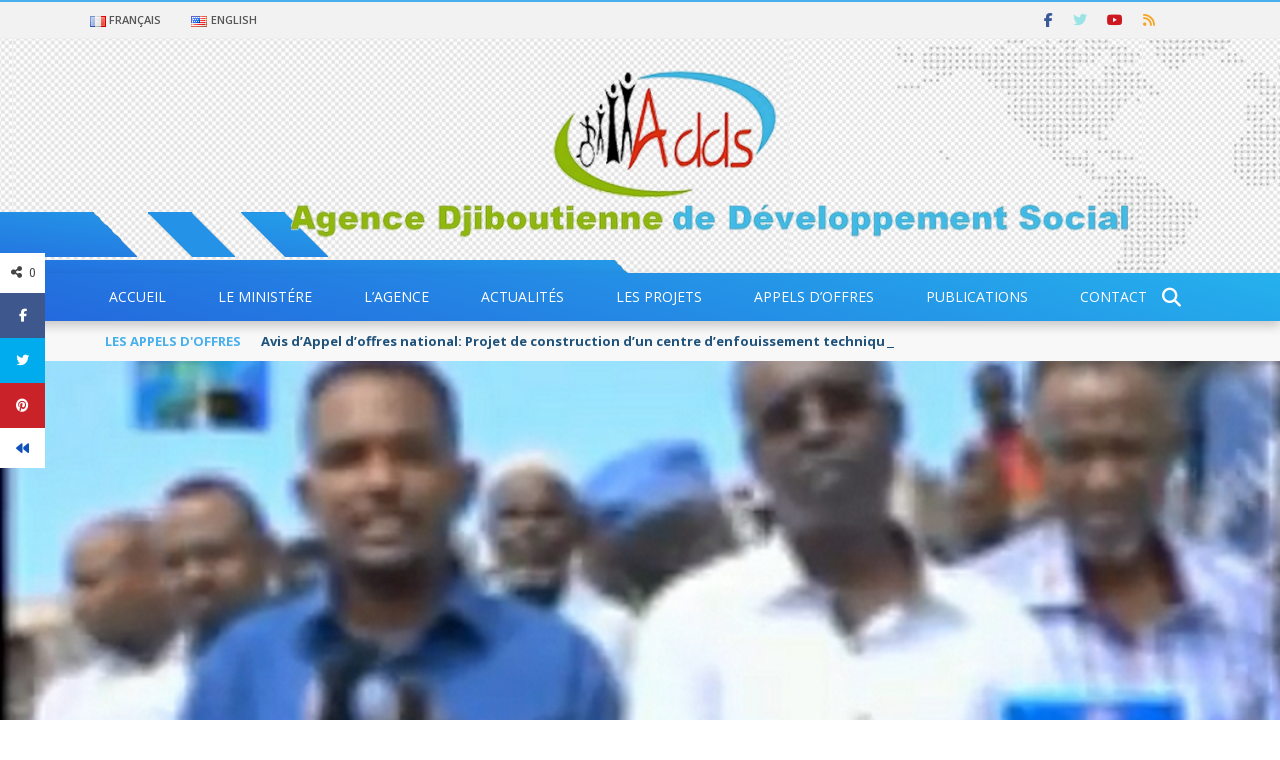

--- FILE ---
content_type: text/html; charset=utf-8
request_url: https://www.google.com/maps/d/embed?mid=1JXgXAcaAUxvZPU-2HRDk4eEi898
body_size: 4304
content:
<!DOCTYPE html><html itemscope itemtype="http://schema.org/WebSite"><head><script nonce="3G9FbpoARx6IdzfphNxGqA">window['ppConfig'] = {productName: '06194a8f37177242d55a18e38c5a91c6', deleteIsEnforced:  false , sealIsEnforced:  false , heartbeatRate:  0.5 , periodicReportingRateMillis:  60000.0 , disableAllReporting:  false };(function(){'use strict';function k(a){var b=0;return function(){return b<a.length?{done:!1,value:a[b++]}:{done:!0}}}function l(a){var b=typeof Symbol!="undefined"&&Symbol.iterator&&a[Symbol.iterator];if(b)return b.call(a);if(typeof a.length=="number")return{next:k(a)};throw Error(String(a)+" is not an iterable or ArrayLike");}var m=typeof Object.defineProperties=="function"?Object.defineProperty:function(a,b,c){if(a==Array.prototype||a==Object.prototype)return a;a[b]=c.value;return a};
function n(a){a=["object"==typeof globalThis&&globalThis,a,"object"==typeof window&&window,"object"==typeof self&&self,"object"==typeof global&&global];for(var b=0;b<a.length;++b){var c=a[b];if(c&&c.Math==Math)return c}throw Error("Cannot find global object");}var p=n(this);function q(a,b){if(b)a:{var c=p;a=a.split(".");for(var d=0;d<a.length-1;d++){var e=a[d];if(!(e in c))break a;c=c[e]}a=a[a.length-1];d=c[a];b=b(d);b!=d&&b!=null&&m(c,a,{configurable:!0,writable:!0,value:b})}}
q("Object.is",function(a){return a?a:function(b,c){return b===c?b!==0||1/b===1/c:b!==b&&c!==c}});q("Array.prototype.includes",function(a){return a?a:function(b,c){var d=this;d instanceof String&&(d=String(d));var e=d.length;c=c||0;for(c<0&&(c=Math.max(c+e,0));c<e;c++){var f=d[c];if(f===b||Object.is(f,b))return!0}return!1}});
q("String.prototype.includes",function(a){return a?a:function(b,c){if(this==null)throw new TypeError("The 'this' value for String.prototype.includes must not be null or undefined");if(b instanceof RegExp)throw new TypeError("First argument to String.prototype.includes must not be a regular expression");return this.indexOf(b,c||0)!==-1}});function r(a,b,c){a("https://csp.withgoogle.com/csp/proto/"+encodeURIComponent(b),JSON.stringify(c))}function t(){var a;if((a=window.ppConfig)==null?0:a.disableAllReporting)return function(){};var b,c,d,e;return(e=(b=window)==null?void 0:(c=b.navigator)==null?void 0:(d=c.sendBeacon)==null?void 0:d.bind(navigator))!=null?e:u}function u(a,b){var c=new XMLHttpRequest;c.open("POST",a);c.send(b)}
function v(){var a=(w=Object.prototype)==null?void 0:w.__lookupGetter__("__proto__"),b=x,c=y;return function(){var d=a.call(this),e,f,g,h;r(c,b,{type:"ACCESS_GET",origin:(f=window.location.origin)!=null?f:"unknown",report:{className:(g=d==null?void 0:(e=d.constructor)==null?void 0:e.name)!=null?g:"unknown",stackTrace:(h=Error().stack)!=null?h:"unknown"}});return d}}
function z(){var a=(A=Object.prototype)==null?void 0:A.__lookupSetter__("__proto__"),b=x,c=y;return function(d){d=a.call(this,d);var e,f,g,h;r(c,b,{type:"ACCESS_SET",origin:(f=window.location.origin)!=null?f:"unknown",report:{className:(g=d==null?void 0:(e=d.constructor)==null?void 0:e.name)!=null?g:"unknown",stackTrace:(h=Error().stack)!=null?h:"unknown"}});return d}}function B(a,b){C(a.productName,b);setInterval(function(){C(a.productName,b)},a.periodicReportingRateMillis)}
var D="constructor __defineGetter__ __defineSetter__ hasOwnProperty __lookupGetter__ __lookupSetter__ isPrototypeOf propertyIsEnumerable toString valueOf __proto__ toLocaleString x_ngfn_x".split(" "),E=D.concat,F=navigator.userAgent.match(/Firefox\/([0-9]+)\./),G=(!F||F.length<2?0:Number(F[1])<75)?["toSource"]:[],H;if(G instanceof Array)H=G;else{for(var I=l(G),J,K=[];!(J=I.next()).done;)K.push(J.value);H=K}var L=E.call(D,H),M=[];
function C(a,b){for(var c=[],d=l(Object.getOwnPropertyNames(Object.prototype)),e=d.next();!e.done;e=d.next())e=e.value,L.includes(e)||M.includes(e)||c.push(e);e=Object.prototype;d=[];for(var f=0;f<c.length;f++){var g=c[f];d[f]={name:g,descriptor:Object.getOwnPropertyDescriptor(Object.prototype,g),type:typeof e[g]}}if(d.length!==0){c=l(d);for(e=c.next();!e.done;e=c.next())M.push(e.value.name);var h;r(b,a,{type:"SEAL",origin:(h=window.location.origin)!=null?h:"unknown",report:{blockers:d}})}};var N=Math.random(),O=t(),P=window.ppConfig;P&&(P.disableAllReporting||P.deleteIsEnforced&&P.sealIsEnforced||N<P.heartbeatRate&&r(O,P.productName,{origin:window.location.origin,type:"HEARTBEAT"}));var y=t(),Q=window.ppConfig;if(Q)if(Q.deleteIsEnforced)delete Object.prototype.__proto__;else if(!Q.disableAllReporting){var x=Q.productName;try{var w,A;Object.defineProperty(Object.prototype,"__proto__",{enumerable:!1,get:v(),set:z()})}catch(a){}}
(function(){var a=t(),b=window.ppConfig;b&&(b.sealIsEnforced?Object.seal(Object.prototype):b.disableAllReporting||(document.readyState!=="loading"?B(b,a):document.addEventListener("DOMContentLoaded",function(){B(b,a)})))})();}).call(this);
</script><title itemprop="name">ADDS: Agence Djiboutienne de Développement Social - Google My Maps</title><meta name="robots" content="noindex,nofollow"/><meta http-equiv="X-UA-Compatible" content="IE=edge,chrome=1"><meta name="viewport" content="initial-scale=1.0,minimum-scale=1.0,maximum-scale=1.0,user-scalable=0,width=device-width"/><meta name="description" itemprop="description" content="L’Agence de Développement Social a pour mission de contribuer à la lutte contre la pauvreté et la vulnérabilité par l’appui à des projets de développement durable selon une démarche participative, partenariale et de proximité.
En effet, l’ADDS a pour mission de mobiliser et mettre en place des financements et des actions d’accompagnement de façon à contribuer."/><meta itemprop="url" content="https://www.google.com/maps/d/viewer?mid=1JXgXAcaAUxvZPU-2HRDk4eEi898"/><meta itemprop="image" content="https://www.google.com/maps/d/thumbnail?mid=1JXgXAcaAUxvZPU-2HRDk4eEi898"/><meta property="og:type" content="website"/><meta property="og:title" content="ADDS: Agence Djiboutienne de Développement Social - Google My Maps"/><meta property="og:description" content="L’Agence de Développement Social a pour mission de contribuer à la lutte contre la pauvreté et la vulnérabilité par l’appui à des projets de développement durable selon une démarche participative, partenariale et de proximité.
En effet, l’ADDS a pour mission de mobiliser et mettre en place des financements et des actions d’accompagnement de façon à contribuer."/><meta property="og:url" content="https://www.google.com/maps/d/viewer?mid=1JXgXAcaAUxvZPU-2HRDk4eEi898"/><meta property="og:image" content="https://www.google.com/maps/d/thumbnail?mid=1JXgXAcaAUxvZPU-2HRDk4eEi898"/><meta property="og:site_name" content="Google My Maps"/><meta name="twitter:card" content="summary_large_image"/><meta name="twitter:title" content="ADDS: Agence Djiboutienne de Développement Social - Google My Maps"/><meta name="twitter:description" content="L’Agence de Développement Social a pour mission de contribuer à la lutte contre la pauvreté et la vulnérabilité par l’appui à des projets de développement durable selon une démarche participative, partenariale et de proximité.
En effet, l’ADDS a pour mission de mobiliser et mettre en place des financements et des actions d’accompagnement de façon à contribuer."/><meta name="twitter:image:src" content="https://www.google.com/maps/d/thumbnail?mid=1JXgXAcaAUxvZPU-2HRDk4eEi898"/><link rel="stylesheet" id="gmeviewer-styles" href="https://www.gstatic.com/mapspro/_/ss/k=mapspro.gmeviewer.ZPef100W6CI.L.W.O/am=AAAE/d=0/rs=ABjfnFU-qGe8BTkBR_LzMLwzNczeEtSkkw" nonce="VBao8DyOZywx9fJA68rZdQ"><link rel="stylesheet" href="https://fonts.googleapis.com/css?family=Roboto:300,400,500,700" nonce="VBao8DyOZywx9fJA68rZdQ"><link rel="shortcut icon" href="//www.gstatic.com/mapspro/images/favicon-001.ico"><link rel="canonical" href="https://www.google.com/mymaps/viewer?mid=1JXgXAcaAUxvZPU-2HRDk4eEi898&amp;hl=en_US"></head><body jscontroller="O1VPAb" jsaction="click:cOuCgd;"><div class="c4YZDc HzV7m-b7CEbf SfQLQb-dIxMhd-bN97Pc-b3rLgd"><div class="jQhVs-haAclf"><div class="jQhVs-uMX1Ee-My5Dr-purZT-uDEFge"><div class="jQhVs-uMX1Ee-My5Dr-purZT-uDEFge-bN97Pc"><div class="jQhVs-uMX1Ee-My5Dr-purZT-uDEFge-Bz112c"></div><div class="jQhVs-uMX1Ee-My5Dr-purZT-uDEFge-fmcmS-haAclf"><div class="jQhVs-uMX1Ee-My5Dr-purZT-uDEFge-fmcmS">Open full screen to view more</div></div></div></div></div><div class="i4ewOd-haAclf"><div class="i4ewOd-UzWXSb" id="map-canvas"></div></div><div class="X3SwIb-haAclf NBDE7b-oxvKad"><div class="X3SwIb-i8xkGf"></div></div><div class="Te60Vd-ZMv3u dIxMhd-bN97Pc-b3rLgd"><div class="dIxMhd-bN97Pc-Tswv1b-Bz112c"></div><div class="dIxMhd-bN97Pc-b3rLgd-fmcmS">This map was created by a user. <a href="//support.google.com/mymaps/answer/3024454?hl=en&amp;amp;ref_topic=3188329" target="_blank">Learn how to create your own.</a></div><div class="dIxMhd-bN97Pc-b3rLgd-TvD9Pc" title="Close"></div></div><script nonce="3G9FbpoARx6IdzfphNxGqA">
  function _DumpException(e) {
    if (window.console) {
      window.console.error(e.stack);
    }
  }
  var _pageData = "[[1,null,null,null,null,null,null,null,null,null,\"at\",\"\",\"\",1769996955690,\"\",\"en_US\",false,[],\"https://www.google.com/maps/d/viewer?mid\\u003d1JXgXAcaAUxvZPU-2HRDk4eEi898\",\"https://www.google.com/maps/d/embed?mid\\u003d1JXgXAcaAUxvZPU-2HRDk4eEi898\\u0026ehbc\\u003d2E312F\",\"https://www.google.com/maps/d/edit?mid\\u003d1JXgXAcaAUxvZPU-2HRDk4eEi898\",\"https://www.google.com/maps/d/thumbnail?mid\\u003d1JXgXAcaAUxvZPU-2HRDk4eEi898\",null,null,true,\"https://www.google.com/maps/d/print?mid\\u003d1JXgXAcaAUxvZPU-2HRDk4eEi898\",\"https://www.google.com/maps/d/pdf?mid\\u003d1JXgXAcaAUxvZPU-2HRDk4eEi898\",\"https://www.google.com/maps/d/viewer?mid\\u003d1JXgXAcaAUxvZPU-2HRDk4eEi898\",null,false,\"/maps/d\",\"maps/sharing\",\"//www.google.com/intl/en_US/help/terms_maps.html\",true,\"https://docs.google.com/picker\",null,false,null,[[[\"//www.gstatic.com/mapspro/images/google-my-maps-logo-regular-001.png\",143,25],[\"//www.gstatic.com/mapspro/images/google-my-maps-logo-regular-2x-001.png\",286,50]],[[\"//www.gstatic.com/mapspro/images/google-my-maps-logo-small-001.png\",113,20],[\"//www.gstatic.com/mapspro/images/google-my-maps-logo-small-2x-001.png\",226,40]]],1,\"https://www.gstatic.com/mapspro/_/js/k\\u003dmapspro.gmeviewer.en_US.knJKv4m5-eY.O/am\\u003dAAAE/d\\u003d0/rs\\u003dABjfnFWJ7eYXBrZ1WlLyBY6MwF9-imcrgg/m\\u003dgmeviewer_base\",null,null,true,null,\"US\",null,null,null,null,null,null,true],[\"mf.map\",\"1JXgXAcaAUxvZPU-2HRDk4eEi898\",\"ADDS: Agence Djiboutienne de Développement Social\",null,[43.1536156,11.6043696,43.1536156,11.6043696],[43.1536156,11.6043696,43.1536156,11.6043696],[[null,\"zIC4WhZHRHRo.kCLuhcmykezs\",\"Siège Agence Djiboutienne de Développement Social\",\"\",[[[\"https://mt.googleapis.com/vt/icon/name\\u003dicons/onion/1493-wht-blank_maps-4x.png\\u0026filter\\u003dffDB4436\"],null,1,1,[[null,[11.6043696,43.1536156]],\"0\",null,\"zIC4WhZHRHRo.kCLuhcmykezs\",[11.6043696,43.1536156],[0,-32],\"1970FE27664A027D\"],[[\"ADDS: Agence Djiboutienne de Développement Social\"]]]],null,null,true,null,null,null,null,[[\"zIC4WhZHRHRo.kCLuhcmykezs\",1,null,null,null,\"https://www.google.com/maps/d/kml?mid\\u003d1JXgXAcaAUxvZPU-2HRDk4eEi898\\u0026resourcekey\\u0026lid\\u003dzIC4WhZHRHRo.kCLuhcmykezs\",null,null,null,null,null,2,null,[[[\"1970FE27664A027D\",[[[11.6043696,43.1536156]]],null,null,0,[[\"nom\",[\"ADDS: Agence Djiboutienne de Développement Social\"],1],[\"description\",[\"Avenue Mohamed DJAMA ELABEH\\nPlateau du serpent\\nBP:4298 Djibouti\\nRépublique de Djibouti\\nhttp:www.adds.dj\"],1],[[null,\"https://mymaps.usercontent.google.com/hostedimage/m/*/[base64]?fife\"]]],[1,[\"ADDS: Agence Djiboutienne de Développement Social\"]],0]],[[[\"https://mt.googleapis.com/vt/icon/name\\u003dicons/onion/1493-wht-blank_maps-4x.png\\u0026filter\\u003dffDB4436\",[16,32]],[[\"000000\",1],1200],[[\"000000\",0.2980392156862745],[\"000000\",1],1200]]]]]],null,null,null,null,null,1]],[4],null,null,\"mapspro_in_drive\",\"1JXgXAcaAUxvZPU-2HRDk4eEi898\",\"https://drive.google.com/abuse?id\\u003d1JXgXAcaAUxvZPU-2HRDk4eEi898\",true,false,false,\"L’Agence de Développement Social a pour mission de contribuer à la lutte contre la pauvreté et la vulnérabilité par l’appui à des projets de développement durable selon une démarche participative, partenariale et de proximité.\\nEn effet, l’ADDS a pour mission de mobiliser et mettre en place des financements et des actions d’accompagnement de façon à contribuer.\",2,false,\"https://www.google.com/maps/d/kml?mid\\u003d1JXgXAcaAUxvZPU-2HRDk4eEi898\\u0026resourcekey\",351664,true,true,\"L’Agence de Développement Social a pour mission de contribuer à la lutte contre la pauvreté et la vulnérabilité par l’appui à des projets de développement durable selon une démarche participative, partenariale et de proximité.\\nEn effet, l’ADDS a pour mission de mobiliser et mettre en place des financements et des actions d’accompagnement de façon à contribuer.\",true,\"\",true,null,[null,null,[1730232639,610817001],[1730232639,697000000]],false,\"https://support.google.com/legal/troubleshooter/1114905#ts\\u003d9723198%2C1115689\"]]";</script><script type="text/javascript" src="//maps.googleapis.com/maps/api/js?v=3.61&key=AIzaSyDn8VcdTA0P4Smn8HU3ygF-UbnWKVYdXkA&language=en_US&region=US&libraries=places,visualization,geometry,search" nonce="3G9FbpoARx6IdzfphNxGqA"></script><script id="base-js" src="https://www.gstatic.com/mapspro/_/js/k=mapspro.gmeviewer.en_US.knJKv4m5-eY.O/am=AAAE/d=0/rs=ABjfnFWJ7eYXBrZ1WlLyBY6MwF9-imcrgg/m=gmeviewer_base" nonce="3G9FbpoARx6IdzfphNxGqA"></script><script nonce="3G9FbpoARx6IdzfphNxGqA">_startApp();</script></div></body></html>